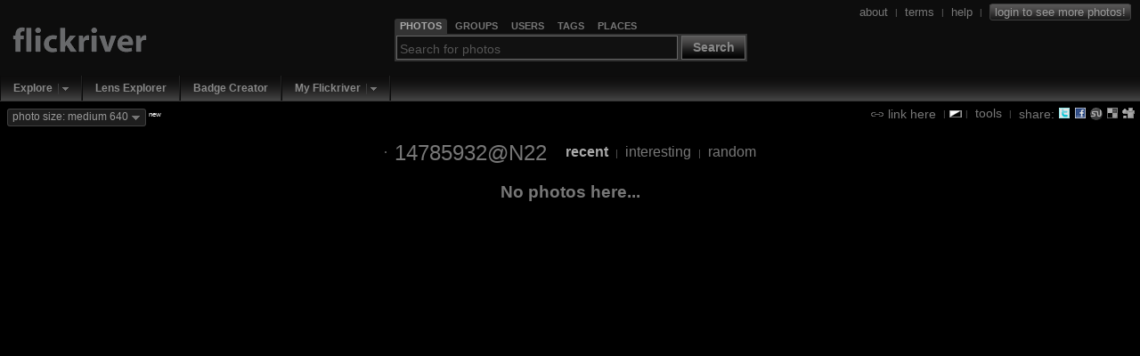

--- FILE ---
content_type: text/css
request_url: https://cdn.flickriver.com/css/flickriver.css?v=77
body_size: 6998
content:
/*
  
   Flickriver - "River of photos" Flickr browser
   
   Written by Alex Sirota (alex @ iosart.com), v1 May 2007
  
   Copyright (c) Alex Sirota 2007-2009, All Rights Reserved
  
   PLEASE DO NOT USE ALL OR PORTIONS OF THIS CODE WITHOUT MY PERMISSION!
  
*/
html,body{padding:0;margin:0;}html{min-height:100%;margin-bottom:1px;overflow-y:scroll;}body{background-color:black;color:#777;font-family:Arial,Helvetica,sans-serif;}body.onwhite{background-color:#fff!important;}a,a:visited,a:active,a:link{text-decoration:none;color:#777;border-bottom:1px solid transparent;_border-bottom:1px solid none;}.onwhite a,.onwhite a:visited,.onwhite a:active,.onwhite a:link{border-bottom:1px solid transparent;_border-bottom:1px solid none;}a:hover{color:#aaa;border-bottom:1px solid #aaa;_border-bottom:1px solid none;}.onwhite a:hover{color:#666;border-bottom:1px solid #666;}.noborder{border:none!important;outline:none!important;-moz-outline:none!important;}a.external{padding-right:15px;margin-right:-7px;}a.external:hover{background:transparent url("/images/external-link.gif") no-repeat top right;}h1{font-size:24px;margin:.5em 0;padding:0;font-weight:bold;}h2 a.selected{color:#aaa!important;}.embedded h2{display:none;}.vertical-align *{vertical-align:middle;}#header{background:#0d0d0d;border:none;padding-bottom:1em;padding-top:.5em;padding-left:2px;position:relative;overflow:hidden;}#logo{position:absolute;left:14px;top:30px;}#header .menu{padding-top:10px;font-weight:bold;}#header .menu a,#header .menu a:visited,#header .menu a:active,#header .menu a:link{border-bottom:1px solid #333;}.onwhite #header .menu a,.onwhite #header .menu a:visited,.onwhite #header .menu a:active,.onwhite #header .menu a:link{border-bottom:1px solid #ddd;}#header .menu a:hover{border-bottom:1px solid #aaa;}.embedded #header,.embedded #tool-menu,.embedded .top-toolbar,.embedded #login-logout{display:none;}#embedded-header{text-align:center;}#embedded-header .go-back{text-align:left;margin:.5em .2em;}#embedded-header{display:none;}.embedded #embedded-header{display:block;}#embedded-header h1{font-size:16px;padding:3px .5em;margin:0;}#embedded-header .open-new{font-size:.75em;}#embedded-header .open-new a{color:#555!important;}.onwhite #embedded-header .open-new a{color:#999!important;}#embed-preview-container{text-align:center;margin-top:1em;}#embed-preview-container .close{text-align:center!important;margin-top:.5em;}.single-page-content{padding-bottom:1em;clear:both;margin:1em auto;line-height:1.5em;}.single-page-content h1{color:#66ABF2;}.single-page-content-narrow{width:600px;}.single-page-content h2{margin:0;padding:0;margin-top:.5em;}.single-page-content a{color:#aaa!important;}.onwhite .single-page-content a{color:#000!important;}.single-page-content a:hover{color:#fff!important;}.onwhite .single-page-content a:hover{color:#666!important;}.single-page-content .title{font-weight:bold;color:#aaa;}.onwhite .single-page-content .title{font-weight:bold;color:#666;}.single-page-content .close{font-size:.8em;}.single-page-content strong{color:#999;}.onwhite .single-page-content strong{color:#666;}.single-page-content li li{margin:.3em 0;}.keyboard{color:#999;background:#333;border:2px outset #777;padding:0 .2em;font-weight:bold;}.onwhite .keyboard{color:#666;background:#eee;}#group-search-results table{width:500px;}#tool-menu{float:right;text-align:right;font-size:.9em;margin-right:6px;margin-top:4px;padding-bottom:2px;}#tool-menu .sep{font-size:.7em;color:#555;}.tools-panel{clear:both;border-bottom:1px dotted #666;width:600px;margin:0 auto;padding:1em 0 0 0;}.tools-panel .html-code{margin:1em 0;padding:.5em;background:#333;border:1px solid #444;}.tools-panel .html-code input{background-color:#eee;width:500px;}.tools-panel .html-code p{margin:6px 0 0 0;}.tools-panel .html-code a{color:#0063DC!important;}.tools-panel .html-code a:hover{border-bottom:1px solid #0063DC;}.tools-panel .html-code a.plain{color:#999!important;}.tools-panel .html-code a.plain:hover{color:#eee!important;}.tools-panel .html-code .preview{font-size:.8em;}.tools-panel .html-code strong{color:#ddd;}.tools-panel .hint{font-size:.8em;color:#666;}.tools-panel .close{text-align:right;font-size:.8em;}#user-tags{width:750px;margin-bottom:2em;text-align:justify;}#user-tags .close{margin-top:1em;font-size:.8em;text-align:right;}#user-tags .close a{color:#ddd!important;}#user-tags .close a:hover{border-bottom:1px solid #ddd!important;}.top-toolbar{margin-bottom:.5em;margin-top:1em;}.top-toolbar *{vertical-align:middle;}.buddy-icon{border:1px solid #555;}.top-toolbar .titlename{font-size:1.5em;margin-left:5px;margin-right:6px;}.top-toolbar .titlename .slash{color:#555;}.top-toolbar table .menu{margin-left:5px;}.menu{padding-top:0;}.menu .selected{font-weight:bold;color:#aaa!important;}.onwhite .menu .selected{color:#666!important;}.menu input{border:1px dotted #555;background:black;color:#777;width:45px;}.menu input.focused{width:140px;}.onwhite .menu input{background:white;}.menu .sep{font-size:.7em;color:#555;}.page-submenu{margin:1em 0;font-size:1.1em;}.page-submenu h2{display:inline;margin-right:.5em;}.filtered-search-results{font-size:.85em;}.photo-panel{padding:0;margin-top:2em;margin-bottom:4em;padding-top:2px;}.viewlarge .photo-panel{margin-bottom:6em;}.embedded .photo-panel{margin-bottom:1em;}.keyboard-mode #photos{visibility:hidden;}.keyboard-mode #photos .photo-panel.current-photo{visibility:visible;}.photo-panel.with-margin.first{padding-top:2em!important;}.embedded .photo-panel.first{margin-top:0;}.photo-panel .photo-panel-img{border:1px solid #555;padding:0;margin:0;-ms-interpolation-mode:bicubic;}.photo-panel img{color:#000!important;}.onwhite .photo-panel img{color:#fff!important;}.photo-panel .photo-img-container,.photo-panel .photo-video-container{position:relative;}.photo-panel .photo-ops{position:absolute;bottom:10px;right:10px;width:140px;height:22px;vertical-align:middle;text-align:left;_display:none!important;}.photo-panel .photo-ops.photo-op-play-video-container{display:block;left:10px;}.photo-panel .photo-ops.photo-op-play-video-container .photo-op{float:left;}.photo-panel .photo-ops{display:none;}.photo-panel.hovering .photo-ops{display:block;}.photo-panel.hovering .photo-title-container a,.photo-panel.hovering .photo-title-container a:visited,.photo-panel.hovering .photo-title-container a:active,.photo-panel.hovering .photo-title-container a:link{color:#2b6aa9;border-bottom:1px solid #002e5b;}.onwhite .photo-panel.hovering .photo-title-container a,.onwhite .photo-panel.hovering .photo-title-container a:visited,.onwhite .photo-panel.hovering .photo-title-container a:active,.onwhite .photo-panel.hovering .photo-title-container a:link{border-bottom:1px solid #d1e0ef;}.onwhite .photo-panel.hovering .photo-title-container a:hover,.photo-panel.hovering .photo-title-container a:hover{border-bottom:1px solid #2b6aa9;}.photo-op{display:block;float:right;margin-left:3px;padding:2px 0 0 2px;width:18px;height:18px;border:1px solid #666!important;-moz-border-radius:3px;border-radius:3px;-webkit-border-radius:3px;opacity:.8;-ms-filter:"progid:DXImageTransform.Microsoft.Alpha(Opacity=80)";filter:alpha(opacity=80);outline:none!important;-moz-outline:none!important;}.photo-op:hover{background-color:#666!important;opacity:.9999;-ms-filter:"progid:DXImageTransform.Microsoft.Alpha(Opacity=100)";filter:alpha(opacity=100);}.photo-op-fave{background:#333 url('/images/sprites-alpha.png') -54px 0 no-repeat;}.photo-op-fave.isfavorite{background:#333 url('/images/sprites-alpha.png') -72px 0 no-repeat;}.photo-op-comment{background:#333 url('/images/sprites-alpha.png') -36px 0 no-repeat;}.photo-op-info{background:#333 url('/images/sprites-alpha.png') 0 0 no-repeat;}.photo-op-zoom{background:#333 url('/images/sprites-alpha.png') -18px 0 no-repeat;}.photo-op-zoom-stretch{background:#333 url('/images/sprites-alpha.png') -216px 0 no-repeat;}.photo-op-zoom-out{background:#333 url('/images/sprites-alpha.png') -234px 0 no-repeat;display:none;}.fitscreen .photo-op-zoom-out{display:block;}.photo-op-play-video{background:#333 url('/images/sprites-alpha.png') -90px 0 no-repeat;}.photo-more-info-panel{position:relative;margin-top:1em;border:1px dotted #4e4e4e;padding:0 16px .5em 1em;line-height:1.3em;max-width:640px;}.close-panel-button,.photo-more-info-panel .close{position:absolute;display:block;top:2px;right:2px;width:10px;height:10px;cursor:pointer;background:url('/images/sprites-v2.gif') -168px -46px no-repeat;overflow:hidden;}.photo-more-info-panel .docked-indicator{display:none;position:absolute;top:2px;right:16px;width:10px;height:12px;background:url('/images/sprites-alpha.png') -0px -48px no-repeat;cursor:help;}.photo-more-info-panel.docked .docked-indicator{display:block;}.photo-description{color:#666;margin-top:1em;}.photo-owner{font-size:.77em;}.photo-meta{margin-top:.4em;padding-bottom:1px;}.photo-meta-more{font-size:.8em;text-align:left;}.photo-title.unnamed{font-size:.8em;}.photo-meta .n-photos{font-size:.8em;}.highlight-links a,.highlight-links a:visited,.highlight-links a:active,.highlight-links a:link{color:#999;}.photo-secondary-meta{margin-top:1em;padding-right:.8em;}.photo-secondary-meta-item{margin-top:.8em;font-size:.9em;color:#555;}.photo-more-info-panel .photo-secondary-meta-item{margin-top:.2em;}.photo-secondary-meta-item .title{font-weight:bold;color:#6e6e6e;}.onwhite .photo-secondary-meta-item .title{color:#555;}.photo-secondary-meta hr{border:0;width:35%;color:#444;background-color:#444;height:1px;text-align:left;float:left;}.photo-license{line-height:14px;}.photo-license img{vertical-align:bottom;}.copyright-icon{width:14px;height:14px;}.copyright-icon-cc-by{background:#000 url('/images/sprites-alpha.png') -0px -34px no-repeat;}.copyright-icon-cc-cc{background:#000 url('/images/sprites-alpha.png') -14px -34px no-repeat;}.copyright-icon-cc-nc{background:#000 url('/images/sprites-alpha.png') -28px -34px no-repeat;}.copyright-icon-cc-nd{background:#000 url('/images/sprites-alpha.png') -42px -34px no-repeat;}.copyright-icon-cc-sa{background:#000 url('/images/sprites-alpha.png') -56px -34px no-repeat;}.copyright-icon-no-restrictions{background:#000 url('/images/sprites-alpha.png') -70px -34px no-repeat;}.copyright-icon-us-gov{background:#000 url('/images/sprites-alpha.png') -70px -34px no-repeat;}.onwhite .copyright-icon-cc-by{background:#fff url('/images/sprites-alpha.png') -0px -20px no-repeat;}.onwhite .copyright-icon-cc-cc{background:#fff url('/images/sprites-alpha.png') -14px -20px no-repeat;}.onwhite .copyright-icon-cc-nc{background:#fff url('/images/sprites-alpha.png') -28px -20px no-repeat;}.onwhite .copyright-icon-cc-nd{background:#fff url('/images/sprites-alpha.png') -42px -20px no-repeat;}.onwhite .copyright-icon-cc-sa{background:#fff url('/images/sprites-alpha.png') -56px -20px no-repeat;}.onwhite .copyright-icon-no-restrictions{background:#fff url('/images/sprites-alpha.png') -70px -20 no-repeat;}.onwhite .copyright-icon-us-gov{background:#fff url('/images/sprites-alpha.png') -70px -20 no-repeat;}.copyright-icon-padding{padding-right:.2em;}.photo-camera-settings .all-exif{display:none;border-left:1px dotted #333;margin-top:1em;margin-left:1em;padding:.2em 1em;line-height:1.3em;}.onwhite .photo-camera-settings .all-exif{border-color:#ccc;}.photo-camera-settings .all-exif td.taglabel{text-align:right;font-weight:bold;color:#666;vertical-align:top;}.photo-camera-settings .all-exif td.tagvalue{text-align:left;vertical-align:bottom;}.photo-camera-settings.showing-all-exif .all-exif{display:block;}.photo-camera-settings.showing-all-exif .more-exif-button{display:none;}.photo-camera-settings .less-exif-button{display:none;}.photo-camera-settings.showing-all-exif .less-exif-button{display:inline;}.photo-panel.set img{border:1px solid #777;padding:6px;border-radius:7px;-moz-border-radius:7px;-webkit-border-radius:7px;}.photo-panel .show-large{font-size:.85em;margin-bottom:1em;}.photo-panel.large{margin-top:1000px;}#progress{position:fixed;bottom:3px;right:7px;font-size:.8em;}#page-ops{position:fixed;top:16px;left:7px;font-size:.8em;}#page-ops a{border:1px solid #333;-moz-border-radius:3px;-webkit-border-radius:3px;border-radius:3px;padding:2px 5px 4px 4px;}.onwhite #page-ops a{border:1px solid #ccc;}#page-ops a:hover{border:1px solid #333;background:#333;}.onwhite #page-ops a:hover{border:1px solid #ccc;background:#eee;}.viewlarge #page-ops a{border:none!important;}.embedded #page-ops{top:auto;bottom:3px;}.embedded #page-ops a{padding:0;background:none;border:none;}.keyboard-mode #big-progress{margin-top:1000px;visibility:hidden;}.clearfix:after{content:".";display:block;height:0;clear:both;visibility:hidden;}/* Hides from IE-mac \*/ * html .clearfix{height:1%;}.share-button img{background-color:transparent;filter:alpha(opacity=70);opacity:.7;}.share-button:hover img{opacity:.9999;filter:alpha(opacity=100);}#no-javascript{font-weight:bold;color:red;margin-bottom:1em;}#footer{font-size:.9em;margin-top:20em;margin-bottom:2em;text-align:center;line-height:1.5em;clear:both;}#footer hr{width:200px;color:#555;background-color:#555;height:1px;border:none;}.link-to-photo-single{margin-top:4em;font-size:.8em;color:#666;}.link-to-photo-single input{font-size:.8em;border:1px solid #555;background:black;color:#666;width:250px;}.onwhite .link-to-photo-single input{border:1px solid #999;background:white;color:#666;}#top-badge-menu{margin-top:10px;margin-left:8px;float:left;padding-bottom:2px;font-size:12px;clear:left;}#top-badge-menu .deco-button{background:#1e1e1e;}.onwhite #top-badge-menu span.deco-button{background:#ddd;color:#777;border:1px solid #999!important;}.new{color:white;font-size:.8em;padding-bottom:.5em;}.embedded #top-badge-menu{display:none;}.no-outline{outline:none!important;-moz-outline:none!important;}#login-logout{font-size:.8em;position:absolute;top:5px;right:10px;padding-bottom:2px;}#login-logout .sep{font-size:.8em;color:#666;}.deco-button,.deco-button:hover{padding:1px 5px;color:#999;background:#000 url("/images/sprites-bg.gif") 0 -0px repeat-x;border:1px solid #3f3f3f!important;-moz-border-radius:3px;-webkit-border-radius:3px;border-radius:3px;outline:none;cursor:pointer;}.onwhite .deco-button{background:#9d9d9d url("/images/sprites-bg.gif") 0 -55px repeat-x;color:#eee;border:1px solid #999;}.friends-menu{margin-bottom:2em;font-size:.8em;}.photo-protector{position:absolute;top:0;left:0;margin:0;padding:0;border:none!important;}/* sprites:*/ #share-stumbleupon img{background:url("/images/sprites-v2.gif") 0 -46px no-repeat;width:14px;height:14px;}#share-stumbleupon:hover img{background:url("/images/sprites-v2.gif") -14px -46px no-repeat;width:14px;height:14px;}.onwhite #share-stumbleupon img{background:url("/images/sprites-v2.gif") -28px -46px no-repeat;width:14px;height:14px;}.onwhite #share-stumbleupon:hover img{background:url("/images/sprites-v2.gif") -42px -46px no-repeat;width:14px;height:14px;}#share-facebook img{background:url("/images/sprites-v2.gif") -126px -46px no-repeat;width:14px;height:14px;opacity:.9;filter:alpha(opacity=90);}#share-twitter img{background:url("/images/sprites-v2.gif") -154px -46px no-repeat;width:14px;height:14px;opacity:.9;filter:alpha(opacity=90);}#share-digg img{background:url("/images/sprites-v2.gif") -84px -46px no-repeat;width:14px;height:14px;}#share-digg:hover img{background:url("/images/sprites-v2.gif") -98px -46px no-repeat;width:14px;height:14px;}#share-delicious img{background:url("/images/sprites-v2.gif") -56px -46px no-repeat;width:14px;height:14px;}#share-delicious:hover img{background:url("/images/sprites-v2.gif") -70px -46px no-repeat;width:14px;height:14px;}.link-icon{background:url("/images/sprites-v2.gif") 0 -30px no-repeat;width:16px;height:16px;}.drop-down-marker{background:url("/images/sprites-v2.gif") -16px -30px no-repeat;width:11px;height:6px;}.switch-user{background:url("/images/sprites-v2.gif") -28px -30px no-repeat;width:16px;height:16px;}.close-button{background:url("/images/sprites-v2.gif") -84px -30px no-repeat;width:16px;height:16px;}.onwhite .close-button{background:url("/images/sprites-v2.gif") -56px -30px no-repeat;width:16px;height:16px;}#logo img{background:url("/images/sprites-v2.gif") 0 0 no-repeat;width:151px;height:29px;}.onwhite #logo img{background:url("/images/sprites-v2.gif") -151px 0 no-repeat;width:151px;height:29px;}#date-chooser-link{position:relative;}#date-chooser{position:absolute;border:solid 1px #989898;background:#efefef;padding:4px;-moz-border-radius:3px;-webkit-border-radius:3px;border-radius:3px;}.group-meta{font-size:.8em;color:#444;}#search-panel-container{position:relative;float:left;left:50%;margin-top:.8em;}#search-panel{position:relative;float:left;right:50%;}#search-panel fieldset{border:none;margin:0;background:#333;padding:2px;_float:left;clear:both;}#search-panel form{margin:0;padding:0;}#search-panel input.textbox,#search-panel .search-button{font-size:14px;}.onwhite #search-panel fieldset{background:#999;}#search-panel input.textbox{float:left;width:22em;height:1.5em;color:#555;background:#111;border:1px solid #666;padding:.3em .25em 0 .2em;}.onwhite #search-panel input.textbox{background:#fff;color:#999;border:1px solid #888;}#search-panel input.textbox.hastext{color:#999;}.onwhite #search-panel input.textbox.hastext{color:#333;}#search-panel .search-button-container{float:left;overflow:hidden;background-color:#000;border:1px solid #666;margin-left:4px;padding:0;}#search-panel .search-button{width:70px;height:1.8em;color:#888;font-weight:bold;background:#000 url("/images/sprites-bg.gif") 0 -0px repeat-x;border:none;cursor:pointer;overflow:visible;}.onwhite #search-panel .search-button{background:#9d9d9d url("/images/sprites-bg.gif") 0 -55px repeat-x;color:#eee;}#search-panel .search-type-selector{padding:0;margin:0;list-style-type:none;}#search-panel .search-type-selector li{list-style-image:none;list-style-position:outside;list-style-type:none;font-size:.8em;float:left;margin:0 3px 0 0;padding:2px 6px;}#search-panel .search-type-selector li.current{background:#333;border-radius-topleft:3px;-moz-border-radius-topleft:3px;-webkit-border-top-left-radius:3px;border-radius-topright 3px;-moz-border-radius-topright:3px;-webkit-border-top-right-radius:3px;}.onwhite #search-panel .search-type-selector li.current{background:#999;}#search-panel .search-type-selector li a{text-transform:uppercase;display:block;font-weight:bold;font-size:.85em;padding:0;margin-right:0;outline:none;-moz-outline:none!important;}#search-panel .search-type-selector li.current a{color:#aaa;}.onwhite #search-panel .search-type-selector li.current a{color:#fff;}#search-results-panel{position:absolute;width:20em;height:220px;border:1px solid #666;background:#111;color:#555;padding:1em 5px 1em 1em;z-index:9999;}#search-results-panel .search-results-panel-results{overflow:auto;height:190px;margin-top:.5em;}.onwhite #search-results-panel{border:1px solid #888;background:#fff;color:#999;}#search-results-panel .close-button{position:absolute;right:5px;top:5px;border:1px solid #666;border-radius:2px;-moz-border-radius:2px;-webkit-border-radius:2px;}#search-results-panel .search-results-panel-result{margin-bottom:.5em;}#search-results-panel .search-results-panel-show-more{margin-top:1em;}#photo-zoomed-view-screen{position:absolute;background:#000;z-index:1;}.onwhite #photo-zoomed-view-screen{background:#fff;}#photo-zoomed-view{position:absolute;z-index:2;}#photo-zoomed-please-wait{text-align:center;position:relative;border:1px solid #555;}#photo-zoomed-please-wait img{position:relative;border:none;}#photo-zoomed-photo{border:1px solid #555;-ms-interpolation-mode:bicubic;}.photo-panel .photo-panel-video{border:1px solid #555;padding:0;margin:0;}.onwhite .photo-panel .photo-panel-video{border:none;}.photo-panel .photo-video-container{padding-bottom:16px;margin-bottom:-16px;}.close-video-button{position:absolute;bottom:0;right:0;width:10px;height:10px;cursor:pointer;background:#000 url('/images/sprites-v2.gif') -168px -46px no-repeat;border:1px solid #333;-moz-border-radius:2px;border-radius:2px;-webkit-border-radius:2px;z-order:9999;}.onwhite .close-video-button{background-color:#fff;}#post-comment-panel{position:absolute;width:350px;height:150px;padding:10px;border:2px solid #666;background:#000;overflow:hidden;opacity:.9;-ms-filter:"progid:DXImageTransform.Microsoft.Alpha(Opacity=90)";filter:alpha(opacity=90);}.onwhite #post-comment-panel{background:#fff;}#post-comment-panel #post-comment-status{position:absolute;top:2em;width:360px;height:230px;padding-left:.5em;background:#000;color:#ccc;z-index:9999;}#post-comment-panel #post-comment-status.error{color:#9f0909;font-weight:bold;}#post-comment-panel .close{position:absolute;top:5px;right:5px;width:10px;height:10px;cursor:pointer;background:#000 url('/images/sprites-v2.gif') -168px -46px no-repeat;border:1px solid #555;-moz-border-radius:2px;border-radius:2px;-webkit-border-radius:2px;}.onwhite #post-comment-panel .close{background:#fff url('/images/sprites-v2.gif') -168px -46px no-repeat;}#post-comment-panel .title{font-weight:bold;font-size:.85em;color:#aaa;line-height:1.2em;margin:-10px -10px 13px -10px;padding:.2em .5em;background:#222;border-bottom:1px solid #333;cursor:move;}.onwhite #post-comment-panel .title{background:#eee;border-bottom:1px solid #bbb;color:#666;}#post-comment-text{margin:0;width:340px;height:90px;background:#000;color:#999;border:1px solid #444;margin-bottom:.5em;overflow:auto;}.onwhite #post-comment-text{background:#fff;border:1px solid #999;}#post-comment-login-text{margin:1em 0;}#post-comment-login-text a{font-weight:bold;}#post-comment-panel a,#post-comment-panel a:visited,#post-comment-panel a:active,#post-comment-panel a:link{color:#aaa;}.onwhite #post-comment-panel a,.onwhite #post-comment-panel a:visited,.onwhite #post-comment-panel a:active,.onwhite #post-comment-panel a:link{color:#666;}#post-comment-button{height:2em;margin:0;margin-right:.5em;color:#bbb;background:#000 url('/images/sprites-bg.gif') 0 -0px repeat-x;border:1px solid #444;font-size:.7em;font-weight:bold;text-transform:uppercase;cursor:pointer;}.onwhite #post-comment-button{background:#9d9d9d url("/images/sprites-bg.gif") 0 -55px repeat-x;color:#eee;}#cancel-comment-button{font-size:.95em;}.switch-black-white{background:url("/images/sprites-v2.gif") -179px -46px no-repeat;width:14px;height:8px;cursor:pointer;margin-top:2px;}body.iphone{-webkit-user-select:none;-webkit-text-size-adjust:none;min-width:320px;overflow-x:hidden;padding:0;margin:0;}body[orient=landscape] .photo-panel-img{width:380px;height:auto;}body[orient=landscape] .photo-panel{width:480px!important;}.iphone h1{font-size:18px;}.iphone .single-page-content-narrow{width:90%;}.iphone #group-search-results table{width:90%;}.iphone #footer{font-size:.8em;}.iphone #progress{display:none;}.iphone #page-ops{display:none;}.iphone>.toolbar{box-sizing:border-box;-moz-box-sizing:border-box;border-bottom:1px solid #333;height:33px;position:relative;background:url('/images/toolbar-bg.png') repeat-x;}.iphone>.toolbar>.toolbar-button{margin-top:1px;padding-left:5px;float:right;width:24px;height:32px;cursor:pointer;border-left:1px solid #333;}.iphone>.toolbar>.toolbar-button>img{margin-top:5px;}.iphone .popup-panel{position:absolute;left:0;width:100%;margin:0;padding:0;z-index:9999;background:#111;-webkit-box-shadow:#222 -4px 4px 4px;}.iphone #iphone-search-panel{padding:10px 0;}.iphone #page-menu-panel{border-top:1px solid #333;margin-top:-1px;background:#000;}.iphone #iphone-logo{background:transparent url('/images/sprites-alpha.png') 0 -61px no-repeat;margin:4px 0 0 4px;}.iphone #page-title{box-sizing:border-box;overflow:hidden;position:relative;border-bottom:1px dotted #222;font-size:14px;padding:2px 2px 2px 10px;}.iphone #page-title .buddy-icon{margin-right:4px;}.iphone #page-title .title-text{font-weight:bold;font-size:15px;}ul.iphone-menu{margin:0;padding:0;}ul.iphone-menu>li{position:relative;margin:0;border-bottom:1px solid #333;padding:8px 0 8px 10px;font-size:16px;font-weight:bold;list-style:none;}ul.iphone-menu>li>a{display:block;margin:-8px 0 -8px -10px;padding:8px 32px 8px 10px;text-decoration:none;color:inherit;background:url('/images/list-arrow.png') no-repeat right center;border:none;}ul.iphone-menu>li>a.active,ul.iphone-menu>li>a:active{background-color:#bbb;color:#111;}ul.iphone-menu>li>a.selected{color:#1a4c8b;padding-left:28px;background-image:url('/images/list-arrow.png'),url('/images/list-checkmark.png');background-position:right center,10px center;background-repeat:no-repeat;}.iphone #search-panel-container{width:300px;float:none;left:0;margin-top:0;margin:10px auto;}.iphone #search-panel{float:none;right:0;margin-top:0;margin:0;}.iphone #search-panel .search-type-selector{margin-left:8px;}.iphone #search-panel fieldset{background:none;margin:0;padding:0;}.iphone #search-panel .search-button-container{clear:both;float:right;margin:0;margin-top:7px;margin-right:12px;padding:0;-webkit-border-radius:2px;}.iphone #search-panel .search-button{margin:0;padding:0 5px;text-align:center;width:auto;}.iphone #search-panel input.textbox{width:280px;margin-right:10px;background:#000;}.iphone #search-panel .search-type-selector li.tab-search-places{display:none;}.drop-down-marker-big{background:transparent url('/images/sprites-alpha.png') -108px -0px no-repeat;width:18px;height:18px;}.drop-down-marker-big.active{background:transparent url('/images/sprites-alpha.png') -126px -0px no-repeat;}.iphone .open-page-menu-button{width:18px;height:32px;cursor:pointer;background:none;border-width:0 5px;-webkit-border-image:url(/images/black-button.png) 0 14 0 14;}.iphone .open-page-menu-button-img{margin-top:5px;background:transparent url('/images/sprites-alpha.png') -144px -0px no-repeat;}.iphone .open-page-menu-button-img.active{background:transparent url('/images/sprites-alpha.png') -162px -0px no-repeat;}.iphone .open-search-panel-button-img{background:transparent url('/images/sprites-alpha.png') -180px -0px no-repeat;}.iphone .open-search-panel-button-img.active{background:transparent url('/images/sprites-alpha.png') -162px -0px no-repeat;}.iphone .goto-nearby-button-img{background:transparent url('/images/sprites-alpha.png') -198px -0px no-repeat;}.iphone .photo-panel .photo-ops.photo-op-play-video-container{top:50%;left:50%;margin-left:-9px;}.iphone .photo-panel .photo-ops.photo-op-play-video-container .photo-op{margin-left:0;}.iphone #opted-out-info{width:90%;}body[orient=landscape] #top-level-map img{width:380px;height:auto;}.photo-secondary-meta-item .more-less-data-link{white-space:nowrap;}.photo-secondary-meta-item .more-less-data-link a,.photo-secondary-meta-item .more-less-data-link a:link,.photo-secondary-meta-item .more-less-data-link a:visited,.photo-secondary-meta-item .more-less-data-link a:active{font-size:.95em;color:#555;}.photo-secondary-meta-item .more-less-data-link a:hover{border:none;color:#999;}.photo-secondary-meta-item .bullet{color:#999;font-size:1.1em;}.photo-secondary-meta-item .less-data-link{display:none;}.photo-secondary-meta-item .more-data-panel{display:none;}.photo-secondary-meta-item.show-more-data .less-data-link{display:inline;}.photo-secondary-meta-item.show-more-data .more-data-link{display:none;}.photo-secondary-meta-item.show-more-data .more-data-panel{display:inline;}.show-map-link{font-size:.95em;}.photo-location.showing .show-more-data{display:none;}.photo-location.showing .show-less-data{display:inline!important;}.photo-location-map{height:335px;border:1px solid #333;}.onwhite .photo-location-map{border:1px solid #ccc;}.globe img{vertical-align:middle;background:url('/images/sprites-v2.gif') -111px -30px no-repeat;width:16px;height:16px;margin-right:2px;}.globe:hover img{vertical-align:middle;background:url('/images/sprites-v2.gif') -127px -30px no-repeat;width:16px;height:16px;margin-right:2px;}.onwhite .globe img{vertical-align:middle;background:url('/images/sprites-v2.gif') -143px -30px no-repeat;width:16px;height:16px;margin-right:2px;}.onwhite .globe:hover img{vertical-align:middle;background:url('/images/sprites-v2.gif') -159px -30px no-repeat;width:16px;height:16px;margin-right:2px;}.photo-tags .sep{margin-right:.5em;}#nearby-radius-panel{margin-top:.5em;border:1px solid #333;border-width:1px 0;padding:.5em;width:500px;font-size:.9em;}#place-map-panel{width:500px;position:relative;margin-top:1em;padding-top:18px;}#place-map-panel .map-container{height:335px;border:1px solid #333;}.onwhite #place-map-panel .map-container{border:1px solid #ccc;}#place-map-panel .close-panel-button{border:1px solid #666;border-radius:2px;-moz-border-radius:2px;-webkit-border-radius:2px;}#opted-out-info{width:370px;}#top-level-map{margin-bottom:2em;}#show-large-menu{position:absolute;border:1px solid #666;background:#222;z-index:999;margin-top:4px;width:25em;padding:.2em;line-height:1.3em;}.onwhite #show-large-menu{border-color:#aaa;background:#ddd;}#show-large-menu .comment{color:#555;}.onwhite #show-large-menu .comment{color:#999;}#site-message-panel{position:relative;text-align:left;padding:.7em 1em;margin:7px 10px 4px 7px;background:#ffffe1;border:1px solid #afaf99;}#photo-size-button-main{padding:1px 5px 3px 5px;}#site-message-panel h2{padding:0;margin:0 0 .2em 0;font-size:1.0em;}#site-message-panel .close{text-align:right;font-size:.8em;}#site-message-panel .close-panel-button{border:1px solid #666;-moz-border-radius:2px;-webkit-border-radius:2px;border-radius:2px;_right:13px;}#site-message-panel .close a{color:#666;border-bottom:1px solid #666;}.onwhite #site-message-panel .close a{color:#999;border-bottom:1px solid #999;}.faq-page h2{color:#ddd;font-size:18px;margin:.5em 0;padding:0;font-weight:bold;}.faq-page .faq-answers h2{color:#66ABF2;font-size:20px;}.faq-page h3{font-size:1em;margin:.5em 0;padding:0;font-weight:bold;}.faq-page .faq-answers h3{color:#ddd;}.faq-page .faq-answer{margin-bottom:6em;}.faq-page .faq-answer-nav{font-size:.86em;margin-top:.5em;}.faq-page .faq-answer-nav .sep{color:#666;font-size:.9em;}#top-navigation{font-family:Helvetica,arial,sans-serif!important;font-size:14px;margin:0;padding:0;height:2em;line-height:2em;border-bottom:1px solid #333;background:#0d0d0d url("/images/sprites-bg.gif") 0 -100px repeat-x;clear:both;}#top-navigation a,#top-navigation a:visited,#top-navigation a:active,#top-navigation a:link{text-decoration:none;color:#888;}#top-navigation ul.main-menu{line-height:2em;font-size:14px;float:left;display:block;list-style:none;margin:0;padding:0;border-right:1px solid #0b0b0b;}#top-navigation .main-menu li{float:left;display:block;font-weight:bold;amargin:0 10px 0 0;}#top-navigation .main-menu li.first{border-left:none;_padding:0!important;}#top-navigation .main-menu li.top,#top-navigation .main-menu li.top{border-right:1px solid #212121;border-left:1px solid #0b0b0b;}#top-navigation .main-menu li a{font-size:12px;font-weight:bold;padding:3px 6px;}#top-navigation .main-menu li a.top-link{margin-left:8px;border:none!important;}#top-navigation .main-menu li.plain a{margin:0 8px;}#top-navigation .main-menu li a.active{background:#555;border-radius-topleft:3px;-moz-border-radius-topleft:3px;-webkit-border-top-left-radius:3px;border-radius-bottomleft 3px;-moz-border-radius-bottomleft:3px;-webkit-border-bottom-left-radius:3px;}#top-navigation .main-menu li a.top-link.active,#top-navigation .main-menu li a.top-link:hover{color:#cbcbcb;}#top-navigation .popup-menu{position:absolute;background:#222;border:solid 1px #555;border-radius:2px;-moz-border-radius:2px;-webkit-border-radius:2px;box-shadow:#222 4px 4px 4px;-webkit-box-shadow:#222 4px 4px 4px;margin:-2px 0 0 8px;z-index:100;}#top-navigation .popup-menu ul{font-size:11px;font-weight:normal;line-height:1.5em;list-style:none;padding:5px 0;margin:0;}#top-navigation .popup-menu li{line-height:1.5em;float:none;cursor:pointer;font-weight:normal;padding:0;margin:0;border:none;}#top-navigation .popup-menu li.menu-separator{display:block;margin:4px 4px;font-size:1px;line-height:1px;cursor:default;border-bottom:solid 1px #444;}#top-navigation .popup-menu li a{display:block;color:#999;border:none!important;-moz-border-radius:2px;-webkit-border-radius:2px;border-radius:2px;font-weight:normal;font-size:12px;font-family:Verdana,Tahoma,Helvetica,sans-serif;padding:4px 25px 4px 10px!important;margin:0 3px;}#top-navigation .popup-menu a:hover{text-decoration:none;color:white!important;background:#444;border:none!important;}#top-navigation .main-menu li .drop-down-menu-button{margin-top:0;}#top-navigation .main-menu li a.drop-down-menu-arrow,#top-navigation .main-menu li a.drop-down-menu-arrow-active{height:17px;width:17px;background:transparent url('/images/sprites-v2.gif') 0 -60px no-repeat;margin:0 0 -10px -1px;margin-right:8px;padding:3px 1px 3px;border:none;_display:none;}#top-navigation .main-menu li a.drop-down-menu-arrow:hover,#top-navigation .main-menu li a.drop-down-menu-arrow-active:hover,#top-navigation .main-menu li a.drop-down-menu-arrow-active{background-color:#555;border-radius-topright:3px;-moz-border-radius-topright:3px;-webkit-border-top-right-radius:3px;border-radius-bottomright 3px;-moz-border-radius-bottomright:3px;-webkit-border-bottom-right-radius:3px;}#top-navigation .drop-down-menu-button a:focus{outline:0;}#top-navigation .drop-down-menu-arrow-active:focus{outline:0;}#top-navigation img{border:none;}#top-navigation .menu-shim{z-index:2;margin:0;position:absolute;filter:mask();}.onwhite #header{background:#f4f4f4;}.onwhite #top-navigation{background:#f4f4f4 url("/images/sprites-bg.gif") 0 -166px repeat-x;border-bottom:1px solid #bfbfbf;}.onwhite #top-navigation ul.main-menu{border-right:1px solid #f4f4f4;}.onwhite #top-navigation .main-menu li.top,.onwhite #top-navigation .main-menu li.top{border-right:1px solid #dedede;border-left:1px solid #f4f4f4;}.onwhite #top-navigation .main-menu li a.active{background:#aaa;}.onwhite #top-navigation .main-menu li a.top-link.active,.onwhite #top-navigation .main-menu li a.top-link:hover{color:#343434;}.onwhite #top-navigation .main-menu li a.drop-down-menu-arrow:hover,.onwhite #top-navigation .main-menu li a.drop-down-menu-arrow-active:hover,.onwhite #top-navigation .main-menu li a.drop-down-menu-arrow-active{background-color:#aaa;}.onwhite #top-navigation .popup-menu{background:#ddd;border:solid 1px #aaa;}.onwhite #top-navigation .popup-menu li.menu-separator{border-bottom:solid 1px #bbb;}.onwhite #top-navigation .popup-menu li a{color:#666;}.onwhite #top-navigation .popup-menu a:hover{background:#bbb;color:black!important;}.contact-or-group-list{width:700px;margin:0 auto;}.contact-or-group-list table{width:680px;margin-left:50px;}.contact-or-group-list td{padding-bottom:15px;width:180px;text-align:left;overflow:hidden;vertical-align:top;}.contact-or-group-list .buddy-icon{float:left;}.contact-or-group-list .item-text{width:130px;float:left;margin-left:.5em;}.contact-or-group-list .item-text .realname{font-size:.8em;color:#555;}.contact-or-group-list .item-text .relationship{font-size:.75em;margin-top:2px;color:#3e3e3e;}.contact-or-group-list .item-text .admin{color:#aaa;}.lenses-top-level h1{margin-top:20px;}.lenses-top-level .main-container{width:370px;position:relative;}.lenses-brand-top-level .main-container{position:relative;width:460px;text-align:left;border:1px dashed #222;border-width:0 1px 0 1px;padding:1em;margin-top:1em;line-height:1.3em;}